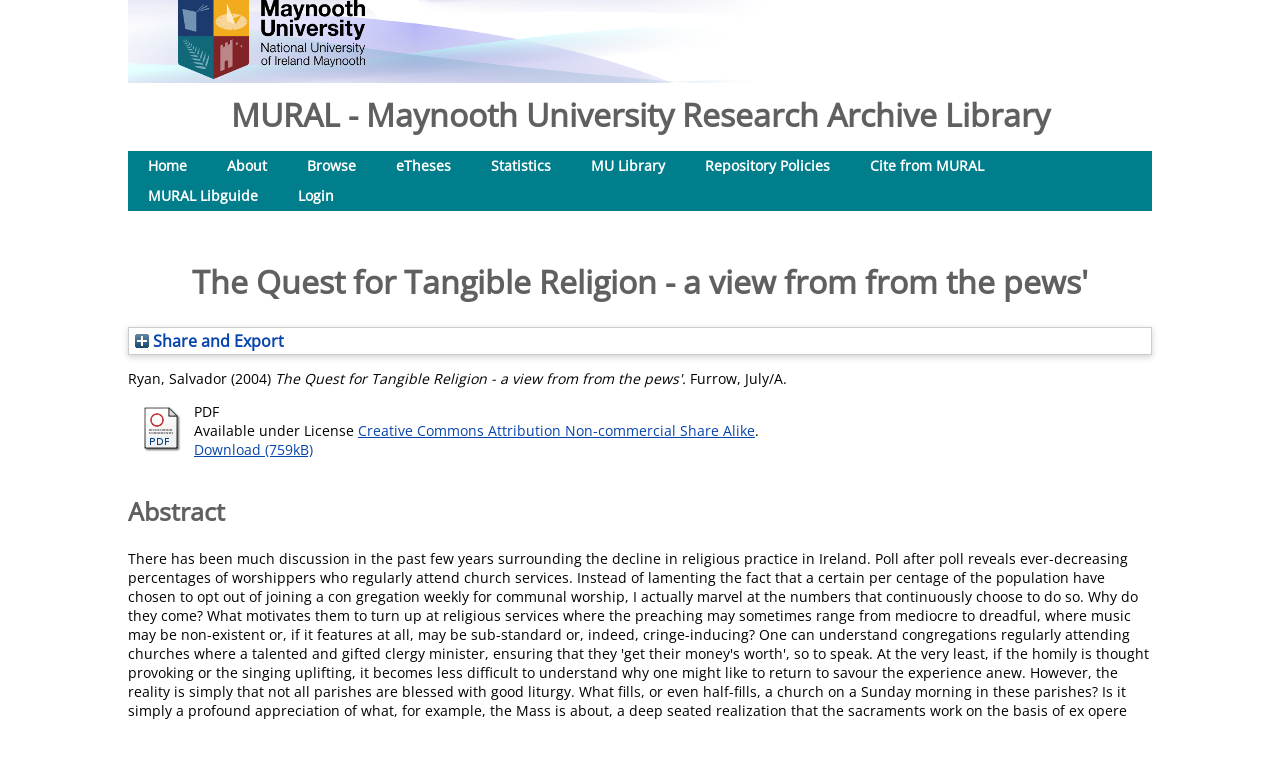

--- FILE ---
content_type: text/html; charset=utf-8
request_url: https://mural.maynoothuniversity.ie/id/eprint/2302/
body_size: 37500
content:
<!DOCTYPE html>
<html xmlns="http://www.w3.org/1999/xhtml">
  <head>
    <meta http-equiv="X-UA-Compatible" content="IE=edge" />
    <title> The Quest for Tangible Religion - a view from from the pews'  - MURAL - Maynooth University Research Archive Library </title>
    <link rel="icon" href="/favicon.ico" type="image/x-icon" />
    <link rel="shortcut icon" href="/favicon.ico" type="image/x-icon" />
    <meta content="2302" name="eprints.eprintid" />
<meta content="10" name="eprints.rev_number" />
<meta content="archive" name="eprints.eprint_status" />
<meta content="312" name="eprints.userid" />
<meta content="disk0/00/00/23/02" name="eprints.dir" />
<meta content="2010-12-09 16:04:51" name="eprints.datestamp" />
<meta content="2025-03-05 12:26:03" name="eprints.lastmod" />
<meta content="2010-12-09 16:04:51" name="eprints.status_changed" />
<meta content="article" name="eprints.type" />
<meta content="show" name="eprints.metadata_visibility" />
<meta content="Ryan, Salvador" name="eprints.creators_name" />
<meta content="The Quest for Tangible Religion
- a view from from the pews'" name="eprints.title" />
<meta content="pub" name="eprints.ispublished" />
<meta content="hmnt-tlgy" name="eprints.subjects" />
<meta content="fac_theo" name="eprints.divisions" />
<meta content="Tangible Religion;" name="eprints.keywords" />
<meta content="There has been much discussion in the past few years surrounding
the decline in religious practice in Ireland. Poll after poll reveals
ever-decreasing percentages of worshippers who regularly attend
church services. Instead of lamenting the fact that a certain per
centage of the population have chosen to opt out of joining a con
gregation weekly for communal worship, I actually marvel at the
numbers that continuously choose to do so. Why do they come?
What motivates them to turn up at religious services where the
preaching may sometimes range from mediocre to dreadful,
where music may be non-existent or, if it features at all, may be
sub-standard or, indeed, cringe-inducing? One can understand
congregations regularly attending churches where a talented and
gifted clergy minister, ensuring that they 'get their money's
worth', so to speak. At the very least, if the homily is thought
provoking or the singing uplifting, it becomes less difficult to
understand why one might like to return to savour the experience
anew. However, the reality is simply that not all parishes are
blessed with good liturgy. What fills, or even half-fills, a church
on a Sunday morning in these parishes? Is it simply a profound
appreciation of what, for example, the Mass is about, a deep
seated realization that the sacraments work on the basis of ex
opere operato and, regardless of the personal character of the
celebrant, are effective when performed in the correct manner? Is
it custom, perhaps
- a social ritual by which practice one can feel
justified? Does it comprise a weekly dalliance with the divine -
the one with which we have become accustomed -
and, like an
old slipper, 'just feels right'? Perhaps, less cynically, it consists
of the working out of a faith that, while often unsure and stum
bling, leads one into the presence of God and humanity. The rea
sons for attending communal worship are probably as many as
the people who attend. Twenty-first century religion (in the tra
dition of the many centuries that preceded it) is anything but easy
to pin down. What follows here are some observations on reli
gious practice from the world of both those who occupy the pews
and also those individuals who choose to remain outside while
fondly retaining some of the practices of the organized religion
they shy away from." name="eprints.abstract" />
<meta content="2004" name="eprints.date" />
<meta content="Furrow" name="eprints.publisher" />
<meta content="public" name="eprints.full_text_status" />
<meta content="Furrow" name="eprints.publication" />
<meta content="July/A" name="eprints.volume" />
<meta content="Theology" name="eprints.department" />
<meta content="TRUE" name="eprints.refereed" />
<meta content="  Ryan, Salvador  (2004) The Quest for Tangible Religion - a view from from the pews'.  Furrow, July/A.       " name="eprints.citation" />
<meta content="https://mural.maynoothuniversity.ie/id/eprint/2302/1/SR_the_quest.pdf" name="eprints.document_url" />
<link href="http://purl.org/DC/elements/1.0/" rel="schema.DC" />
<meta content="https://mural.maynoothuniversity.ie/id/eprint/2302/" name="DC.relation" />
<meta content="The Quest for Tangible Religion
- a view from from the pews'" name="DC.title" />
<meta content="Ryan, Salvador" name="DC.creator" />
<meta content="Theology" name="DC.subject" />
<meta content="There has been much discussion in the past few years surrounding
the decline in religious practice in Ireland. Poll after poll reveals
ever-decreasing percentages of worshippers who regularly attend
church services. Instead of lamenting the fact that a certain per
centage of the population have chosen to opt out of joining a con
gregation weekly for communal worship, I actually marvel at the
numbers that continuously choose to do so. Why do they come?
What motivates them to turn up at religious services where the
preaching may sometimes range from mediocre to dreadful,
where music may be non-existent or, if it features at all, may be
sub-standard or, indeed, cringe-inducing? One can understand
congregations regularly attending churches where a talented and
gifted clergy minister, ensuring that they 'get their money's
worth', so to speak. At the very least, if the homily is thought
provoking or the singing uplifting, it becomes less difficult to
understand why one might like to return to savour the experience
anew. However, the reality is simply that not all parishes are
blessed with good liturgy. What fills, or even half-fills, a church
on a Sunday morning in these parishes? Is it simply a profound
appreciation of what, for example, the Mass is about, a deep
seated realization that the sacraments work on the basis of ex
opere operato and, regardless of the personal character of the
celebrant, are effective when performed in the correct manner? Is
it custom, perhaps
- a social ritual by which practice one can feel
justified? Does it comprise a weekly dalliance with the divine -
the one with which we have become accustomed -
and, like an
old slipper, 'just feels right'? Perhaps, less cynically, it consists
of the working out of a faith that, while often unsure and stum
bling, leads one into the presence of God and humanity. The rea
sons for attending communal worship are probably as many as
the people who attend. Twenty-first century religion (in the tra
dition of the many centuries that preceded it) is anything but easy
to pin down. What follows here are some observations on reli
gious practice from the world of both those who occupy the pews
and also those individuals who choose to remain outside while
fondly retaining some of the practices of the organized religion
they shy away from." name="DC.description" />
<meta content="Furrow" name="DC.publisher" />
<meta content="2004" name="DC.date" />
<meta content="Article" name="DC.type" />
<meta content="PeerReviewed" name="DC.type" />
<meta content="application/pdf" name="DC.format" />
<meta content="en" name="DC.language" />
<meta content="cc_by_nc_sa" name="DC.rights" />
<meta content="https://mural.maynoothuniversity.ie/id/eprint/2302/1/SR_the_quest.pdf" name="DC.identifier" />
<meta content="  Ryan, Salvador  (2004) The Quest for Tangible Religion - a view from from the pews'.  Furrow, July/A.       " name="DC.identifier" />
<!-- Highwire Press meta tags -->
<meta content="The Quest for Tangible Religion
- a view from from the pews'" name="citation_title" />
<meta content="Ryan, Salvador" name="citation_author" />
<meta content="2010/12/09" name="citation_online_date" />
<meta content="Furrow" name="citation_journal_title" />
<meta content="July/A" name="citation_volume" />
<meta content="https://mural.maynoothuniversity.ie/id/eprint/2302/1/SR_the_quest.pdf" name="citation_pdf_url" />
<meta content="2010/12/09" name="citation_date" />
<meta content="Furrow" name="citation_publisher" />
<meta content="There has been much discussion in the past few years surrounding
the decline in religious practice in Ireland. Poll after poll reveals
ever-decreasing percentages of worshippers who regularly attend
church services. Instead of lamenting the fact that a certain per
centage of the population have chosen to opt out of joining a con
gregation weekly for communal worship, I actually marvel at the
numbers that continuously choose to do so. Why do they come?
What motivates them to turn up at religious services where the
preaching may sometimes range from mediocre to dreadful,
where music may be non-existent or, if it features at all, may be
sub-standard or, indeed, cringe-inducing? One can understand
congregations regularly attending churches where a talented and
gifted clergy minister, ensuring that they 'get their money's
worth', so to speak. At the very least, if the homily is thought
provoking or the singing uplifting, it becomes less difficult to
understand why one might like to return to savour the experience
anew. However, the reality is simply that not all parishes are
blessed with good liturgy. What fills, or even half-fills, a church
on a Sunday morning in these parishes? Is it simply a profound
appreciation of what, for example, the Mass is about, a deep
seated realization that the sacraments work on the basis of ex
opere operato and, regardless of the personal character of the
celebrant, are effective when performed in the correct manner? Is
it custom, perhaps
- a social ritual by which practice one can feel
justified? Does it comprise a weekly dalliance with the divine -
the one with which we have become accustomed -
and, like an
old slipper, 'just feels right'? Perhaps, less cynically, it consists
of the working out of a faith that, while often unsure and stum
bling, leads one into the presence of God and humanity. The rea
sons for attending communal worship are probably as many as
the people who attend. Twenty-first century religion (in the tra
dition of the many centuries that preceded it) is anything but easy
to pin down. What follows here are some observations on reli
gious practice from the world of both those who occupy the pews
and also those individuals who choose to remain outside while
fondly retaining some of the practices of the organized religion
they shy away from." name="citation_abstract" />
<meta content="en" name="citation_language" />
<meta content="Tangible Religion; Theology" name="citation_keywords" />
<!-- PRISM meta tags -->
<link href="https://www.w3.org/submissions/2020/SUBM-prism-20200910/" rel="schema.prism" />
<meta content="2010-12-09T16:04:51" name="prism.dateReceived" />
<meta content="2025-03-05T12:26:03" name="prism.modificationDate" />
<meta content="Furrow" name="prism.publicationName" />
<meta content="July/A" name="prism.volume" />
<meta content="Tangible Religion" name="prism.keyword" />
<meta content="Theology" name="prism.keyword" />
<link href="https://mural.maynoothuniversity.ie/id/eprint/2302/" rel="canonical" />
<link href="https://mural.maynoothuniversity.ie/cgi/export/eprint/2302/DataCiteXML/mu-eprint-2302.xml" title="Data Cite XML" type="application/xml; charset=utf-8" rel="alternate" />
<link href="https://mural.maynoothuniversity.ie/cgi/export/eprint/2302/HTML/mu-eprint-2302.html" title="HTML Citation" type="text/html; charset=utf-8" rel="alternate" />
<link href="https://mural.maynoothuniversity.ie/cgi/export/eprint/2302/XMLFiles/mu-eprint-2302.xml" title="EP3 XML with Files Embedded" type="application/vnd.eprints.data+xml; charset=utf-8; files=&quot;base64&quot;" rel="alternate" />
<link href="https://mural.maynoothuniversity.ie/cgi/export/eprint/2302/XML/mu-eprint-2302.xml" title="EP3 XML" type="application/vnd.eprints.data+xml; charset=utf-8" rel="alternate" />
<link href="https://mural.maynoothuniversity.ie/cgi/export/eprint/2302/Grid/mu-eprint-2302.txt" title="Grid (abstract)" rel="alternate" />
<link href="https://mural.maynoothuniversity.ie/cgi/export/eprint/2302/DC/mu-eprint-2302.txt" title="Dublin Core" type="text/plain; charset=utf-8" rel="alternate" />
<link href="https://mural.maynoothuniversity.ie/cgi/export/eprint/2302/DIDL/mu-eprint-2302.xml" title="MPEG-21 DIDL" type="text/xml; charset=utf-8" rel="alternate" />
<link href="https://mural.maynoothuniversity.ie/cgi/export/eprint/2302/Text/mu-eprint-2302.txt" title="ASCII Citation" type="text/plain; charset=utf-8" rel="alternate" />
<link href="https://mural.maynoothuniversity.ie/cgi/export/eprint/2302/JSON/mu-eprint-2302.js" title="JSON" type="application/json; charset=utf-8" rel="alternate" />
<link href="https://mural.maynoothuniversity.ie/cgi/export/eprint/2302/OPENAIRE/mu-eprint-2302.xml" title="OPENAIRE" type="application/xml; charset=utf-8" rel="alternate" />
<link href="https://mural.maynoothuniversity.ie/cgi/export/eprint/2302/Simple/mu-eprint-2302.txt" title="Simple Metadata" type="text/plain; charset=utf-8" rel="alternate" />
<link href="https://mural.maynoothuniversity.ie/cgi/export/eprint/2302/COinS/mu-eprint-2302.txt" title="OpenURL ContextObject in Span" type="text/plain; charset=utf-8" rel="alternate" />
<link href="https://mural.maynoothuniversity.ie/cgi/export/eprint/2302/EndNote/mu-eprint-2302.enw" title="EndNote" type="text/plain; charset=utf-8" rel="alternate" />
<link href="https://mural.maynoothuniversity.ie/cgi/export/eprint/2302/MultilineCSV/mu-eprint-2302.csv" title="Multiline CSV (Staff)" type="text/csv; charset=utf-8" rel="alternate" />
<link href="https://mural.maynoothuniversity.ie/cgi/export/eprint/2302/BibTeX/mu-eprint-2302.bib" title="BibTeX" type="text/plain; charset=utf-8" rel="alternate" />
<link href="https://mural.maynoothuniversity.ie/cgi/export/eprint/2302/RDFN3/mu-eprint-2302.n3" title="RDF+N3" type="text/n3" rel="alternate" />
<link href="https://mural.maynoothuniversity.ie/cgi/export/eprint/2302/CSV/mu-eprint-2302.csv" title="Multiline CSV" type="text/csv; charset=utf-8" rel="alternate" />
<link href="https://mural.maynoothuniversity.ie/cgi/export/eprint/2302/Atom/mu-eprint-2302.xml" title="Atom" type="application/atom+xml;charset=utf-8" rel="alternate" />
<link href="https://mural.maynoothuniversity.ie/cgi/export/eprint/2302/METS/mu-eprint-2302.xml" title="METS" type="text/xml; charset=utf-8" rel="alternate" />
<link href="https://mural.maynoothuniversity.ie/cgi/export/eprint/2302/Refer/mu-eprint-2302.refer" title="Refer" type="text/plain" rel="alternate" />
<link href="https://mural.maynoothuniversity.ie/cgi/export/eprint/2302/RDFNT/mu-eprint-2302.nt" title="RDF+N-Triples" type="text/plain" rel="alternate" />
<link href="https://mural.maynoothuniversity.ie/cgi/export/eprint/2302/RDFXML/mu-eprint-2302.rdf" title="RDF+XML" type="application/rdf+xml" rel="alternate" />
<link href="https://mural.maynoothuniversity.ie/cgi/export/eprint/2302/ContextObject/mu-eprint-2302.xml" title="OpenURL ContextObject" type="text/xml; charset=utf-8" rel="alternate" />
<link href="https://mural.maynoothuniversity.ie/cgi/export/eprint/2302/MODS/mu-eprint-2302.xml" title="MODS" type="text/xml; charset=utf-8" rel="alternate" />
<link href="https://mural.maynoothuniversity.ie/cgi/export/eprint/2302/RIS/mu-eprint-2302.ris" title="Reference Manager" type="text/plain" rel="alternate" />
<link rel="Top" href="https://mural.maynoothuniversity.ie/" />
    <link rel="Sword" href="https://mural.maynoothuniversity.ie/sword-app/servicedocument" />
    <link rel="SwordDeposit" href="https://mural.maynoothuniversity.ie/id/contents" />
    <link type="text/html" rel="Search" href="https://mural.maynoothuniversity.ie/cgi/search" />
    <link type="application/opensearchdescription+xml" title="MURAL - Maynooth University Research Archive Library " rel="Search" href="https://mural.maynoothuniversity.ie/cgi/opensearchdescription" />
    <script type="text/javascript" src="https://www.google.com/jsapi">
//padder
</script><script type="text/javascript">
// <![CDATA[
google.charts.load("current", {packages:["corechart", "geochart"]});
// ]]></script><script type="text/javascript">
// <![CDATA[
var eprints_http_root = "https://mural.maynoothuniversity.ie";
var eprints_http_cgiroot = "https://mural.maynoothuniversity.ie/cgi";
var eprints_oai_archive_id = "mural.maynoothuniversity.ie";
var eprints_logged_in = false;
var eprints_logged_in_userid = 0; 
var eprints_logged_in_username = ""; 
var eprints_logged_in_usertype = ""; 
var eprints_lang_id = "en";
// ]]></script>
    <style type="text/css">.ep_logged_in { display: none }</style>
    <link type="text/css" rel="stylesheet" href="/style/auto-3.4.6.css?1768498072" />
    <script type="text/javascript" src="/javascript/auto-3.4.6.js?1762773531">
//padder
</script>
    <!--[if lte IE 6]>
        <link rel="stylesheet" type="text/css" href="/style/ie6.css" />
   <![endif]-->
    <meta content="EPrints 3.4.6" name="Generator" />
    <meta http-equiv="Content-Type" content="text/html; charset=UTF-8" />
    <meta http-equiv="Content-Language" content="en" />
    
  </head>
  <body>
    
     <div class="ep_tm_header ep_noprint">
    <!--RU  replace the following div to point to University rather than eprints home page  
         <div class="ep_tm_site_logo">
           <a href="{$config{frontpage}}" title="{phrase('archive_name')}">
            <img alt="{phrase('archive_name')}" src="{$config{rel_path}}{$config{site_logo}}"/>
          </a>
        </div> 
     RU -->
   <!--RU new div to poin to university home page-->
      <div class="ep_tm_site_logo">
        <!--img alt="OA week" src="{$config{rel_path}}/images/OAWeek2018BannerOriginal.png"/-->
        <a href="http://www.maynoothuniversity.ie" title="Maynooth University">
          <img alt="Maynooth University" src="/images/sitelogo.png" />
        </a>
      </div> <!--RU new div ends-->
     
     <!--RU <ul> the menu bar has been moved to the page content rather than part of pagetop	
      </ul> -->
<!--RU the search box and login stagtus is commented out here as it will be placed only in the index page-->
    <!-- <table class="ep_tm_searchbar">
        <tr>
          <td align="left">
            <epc:pin ref="login_status"/>
          </td>
          <td align="right" style="white-space: nowrap">
            <epc:pin ref="languages"/>
            <form method="get" accept-charset="utf-8" action="{$config{http_cgiurl}}/search" style="display:inline">
              <input class="ep_tm_searchbarbox" size="20" type="text" name="q"/>
              <input class="ep_tm_searchbarbutton" value="{phrase('lib/searchexpression:action_search')}" type="submit" name="_action_search"/>
              <input type="hidden" name="_action_search" value="Search"/>
              <input type="hidden" name="_order" value="bytitle"/>
              <input type="hidden" name="basic_srchtype" value="ALL"/>
              <input type="hidden" name="_satisfyall" value="ALL"/>
            </form>
          </td>
        </tr>
      </table>-->
 <!--RU hiding of search box and status bar ends-->
  </div>
<!--RU add archive neme here to bring it above menu bar--> 
<h1 align="left">MURAL - Maynooth University Research Archive Library </h1> 
<!--RU archive name add ends-->
 <div>
  <div class="ep_tm_page_content">          
<!--RU bring in the menu bar here except search box which will be put in the index.xpage-->
   <ul class="ep_tm_menu">
        <li>
          <a href="https://mural.maynoothuniversity.ie">
            Home
          </a>
        </li>
        <li>
          <a href="https://mural.maynoothuniversity.ie/information.html">
            About
          </a>
        </li>
        <li>
          <a href="https://mural.maynoothuniversity.ie/view/" menu="ep_tm_menu_browse">
            Browse
          </a>
          <ul id="ep_tm_menu_browse" style="display:none;">
            <li>
              <a href="https://mural.maynoothuniversity.ie/view/year/">
                Browse by 
                Year
              </a>
            </li>
       <!--RU commenting out subject view since we do not have it-->
             <!--li>
               <a href="{$config{http_url}}/view/subjects/">
                <epc:phrase ref="bin/generate_views:indextitleprefix"/>
                <epc:phrase ref="viewname_eprint_subjects"/>
              </a>
            </li-->
       <!--RU comment end-->
            <li>
              <a href="https://mural.maynoothuniversity.ie/view/divisions/">
                Browse by 
                Academic Unit
              </a>
            </li>
            <li>
              <a href="https://mural.maynoothuniversity.ie/view/creators/">
                Browse by 
                Author
              </a>
            </li>
          </ul>
        </li>
        <!--RU adding one li for ethesis-->
        <li>
            <a href="https://mural.maynoothuniversity.ie/ethesis/">
              eTheses
          </a>
        </li>
        <!--RU li for ethesis ends-->
        <!--RU adding one li for IRstat-->
        <li>
            <a href="https://mural.maynoothuniversity.ie/cgi/stats/report/">
              Statistics
          </a>
        </li>
        <!--RU li for IRstat ends-->
        <!--RU addition for MU library link-->
        <li>
            <a href="https://www.maynoothuniversity.ie/library">
              MU Library
          </a>
        </li>
        <!--RU li for MU Library ends-->
        <!--RU add li for repo policies-->
        <li>
            <a href="https://nuim.libguides.com/openaccess/OAMandate">
              Repository Policies
          </a>
        </li>
        <!--RU add for repo policy end-->
	 <!--RU li for Cite from MURAL-->
        <li>
           <a href="https://nuim.libguides.com/mural/citingMURAL">
              Cite from MURAL
          </a>
        </li>
     <!-- RU add for Cite from MURAL ends -->
	<!--RU for libguides-->
	 <li>
            <a href="http://nuim.libguides.com/mural">
           MURAL Libguide
          </a>
        </li>

	<!--RU libguides end-->
	<!--RU add li for login-->
	<li>
           <a href="https://mural.maynoothuniversity.ie/cgi/users/home/">
            Login	     
	   </a>	   
        </li>
      <!--RU li for login ends-->
	 
     </ul>
	
	<div>
	
	 <ul id="ep_tm_menu_tools" class="ep_tm_key_tools"></ul><!--RU need this to show the status bar when logged in. The status bar has been modified in dynamic_template.pl at /opt/eprints3/archives/nuimeprn/cfg/cfg.d-->
        
	</div>
        

	
<br /><br /> <!--RU create space between menu bar and title-->
	<!--RU the title of page goes after the menu bar-->
	 <h1 class="ep_tm_pagetitle">
          

The Quest for Tangible Religion&#13;
- a view from from the pews'


        </h1>
       <!--RU title below menu bar ends-->
<br /> <!--RU create space between title and the rest of the page-->

<!-- RU bringing in menu bar under archive name ends-->
<!--	<div> --> <!--RU a new div set to give a description about MURAL-->
<!--	  MURAL is IR of MU and St.Patrics college. -->
<!--	</div> -->
        <div class="ep_summary_content"><div class="ep_summary_content_top"><div id="ep_summary_box_1" class="ep_summary_box ep_plugin_summary_box_tools"><div class="ep_summary_box_title"><div class="ep_no_js">Share and Export</div><div id="ep_summary_box_1_colbar" class="ep_only_js" style="display: none"><a class="ep_box_collapse_link" href="#" onclick="EPJS_blur(event); EPJS_toggleSlideScroll('ep_summary_box_1_content',true,'ep_summary_box_1');EPJS_toggle('ep_summary_box_1_colbar',true);EPJS_toggle('ep_summary_box_1_bar',false);return false"><img alt="-" src="/style/images/minus.png" border="0" /> Share and Export</a></div><div id="ep_summary_box_1_bar" class="ep_only_js"><a class="ep_box_collapse_link" href="#" onclick="EPJS_blur(event); EPJS_toggleSlideScroll('ep_summary_box_1_content',false,'ep_summary_box_1');EPJS_toggle('ep_summary_box_1_colbar',false);EPJS_toggle('ep_summary_box_1_bar',true);return false"><img alt="+" src="/style/images/plus.png" border="0" /> Share and Export</a></div></div><div id="ep_summary_box_1_content" class="ep_summary_box_body" style="display: none"><div id="ep_summary_box_1_content_inner"><div class="ep_block" style="margin-bottom: 1em"><form accept-charset="utf-8" method="get" action="https://mural.maynoothuniversity.ie/cgi/export_redirect">
  <input id="eprintid" value="2302" name="eprintid" type="hidden" />
  <select name="format" aria-labelledby="box_tools_export_button">
    <option value="Text">ASCII Citation</option>
    <option value="Atom">Atom</option>
    <option value="BibTeX">BibTeX</option>
    <option value="DC">Dublin Core</option>
    <option value="XML">EP3 XML</option>
    <option value="XMLFiles">EP3 XML with Files Embedded</option>
    <option value="EndNote">EndNote</option>
    <option value="Grid">Grid (abstract)</option>
    <option value="HTML">HTML Citation</option>
    <option value="METS">METS</option>
    <option value="MODS">MODS</option>
    <option value="DIDL">MPEG-21 DIDL</option>
    <option value="CSV">Multiline CSV</option>
    <option value="MultilineCSV">Multiline CSV (Staff)</option>
    <option value="ContextObject">OpenURL ContextObject</option>
    <option value="COinS">OpenURL ContextObject in Span</option>
    <option value="RDFNT">RDF+N-Triples</option>
    <option value="RDFN3">RDF+N3</option>
    <option value="RDFXML">RDF+XML</option>
    <option value="Refer">Refer</option>
    <option value="RIS">Reference Manager</option>
    <option value="Simple">Simple Metadata</option>
    <option value="DataCiteXML">Data Cite XML</option>
    <option value="JSON">JSON</option>
    <option value="OPENAIRE">OPENAIRE</option>
  </select>
  <input id="box_tools_export_button" value="Export" class="ep_form_action_button" type="submit" />
</form></div><div class="addtoany_share_buttons"><a target="_blank" href="https://www.addtoany.com/share?linkurl=https://mural.maynoothuniversity.ie/id/eprint/2302&amp;title=The Quest for Tangible Religion
- a view from from the pews'"><img alt="Add to Any" class="ep_form_action_button" src="/images/shareicon/a2a.svg" /></a><a target="_blank" href="https://www.addtoany.com/add_to/twitter?linkurl=https://mural.maynoothuniversity.ie/id/eprint/2302&amp;linkname=The Quest for Tangible Religion
- a view from from the pews'"><img alt="Add to Twitter" class="ep_form_action_button" src="/images/shareicon/twitter.svg" /></a><a target="_blank" href="https://www.addtoany.com/add_to/facebook?linkurl=https://mural.maynoothuniversity.ie/id/eprint/2302&amp;linkname=The Quest for Tangible Religion
- a view from from the pews'"><img alt="Add to Facebook" class="ep_form_action_button" src="/images/shareicon/facebook.svg" /></a><a target="_blank" href="https://www.addtoany.com/add_to/linkedin?linkurl=https://mural.maynoothuniversity.ie/id/eprint/2302&amp;linkname=The Quest for Tangible Religion
- a view from from the pews'"><img alt="Add to Linkedin" class="ep_form_action_button" src="/images/shareicon/linkedin.svg" /></a><a target="_blank" href="https://www.addtoany.com/add_to/pinterest?linkurl=https://mural.maynoothuniversity.ie/id/eprint/2302&amp;linkname=The Quest for Tangible Religion
- a view from from the pews'"><img alt="Add to Pinterest" class="ep_form_action_button" src="/images/shareicon/pinterest.svg" /></a><a target="_blank" href="https://www.addtoany.com/add_to/email?linkurl=https://mural.maynoothuniversity.ie/id/eprint/2302&amp;linkname=The Quest for Tangible Religion
- a view from from the pews'"><img alt="Add to Email" class="ep_form_action_button" src="/images/shareicon/email.svg" /></a><a target="_blank" href="https://www.addtoany.com/add_to/mendeley?linkurl=https://mural.maynoothuniversity.ie/id/eprint/2302&amp;linkname=The Quest for Tangible Religion
- a view from from the pews'"><img alt="Add to Mendeley" class="ep_form_action_button" src="/images/shareicon/mendeley.svg" /></a></div></div></div></div></div><div class="ep_summary_content_left"></div><div class="ep_summary_content_right"></div><div class="ep_summary_content_main">

  <p style="margin-bottom: 1em">
    


    <span class="person_name">Ryan, Salvador</span>
  

(2004)

<em>The Quest for Tangible Religion&#13;
- a view from from the pews'.</em>


    Furrow, July/A.
    
    
  


  



  </p>

  

  

    
  
    
      
      <div>
        
          <div class="ep_summary_page_document">
            <span><a class="ep_document_link" href="https://mural.maynoothuniversity.ie/id/eprint/2302/1/SR_the_quest.pdf"><img alt="[thumbnail of SR_the_quest.pdf]" class="ep_doc_icon" src="https://mural.maynoothuniversity.ie/style/images/fileicons/application_pdf.png" title="SR_the_quest.pdf" border="0" /></a></span>
            <span>
              

<!-- document citation -->


<span class="ep_document_citation">
<span class="document_format">PDF</span>

<!-- MU-21, minor item changes - remove filename from item view -->
<!-- <epc:if test="main"><br/><span class="document_filename"><epc:print expr="main"/></span></epc:if> -->



  <br />Available under License <a href="http://creativecommons.org/licenses/by-nc-sa/3.0/">Creative Commons Attribution Non-commercial Share Alike</a>.

</span>

<br />
              <a href="https://mural.maynoothuniversity.ie/id/eprint/2302/1/SR_the_quest.pdf" class="ep_document_link">Download (759kB)</a>
              
			  
			  
              
  
              <ul>
              
              </ul>
            </span>
          </div>
        
      </div>
      <div class="ep_summary_page_document"></div>
    

  

  

  
    <h2>Abstract</h2>
    <div style="text-align: left; margin: 1em auto 0em auto">There has been much discussion in the past few years surrounding&#13;
the decline in religious practice in Ireland. Poll after poll reveals&#13;
ever-decreasing percentages of worshippers who regularly attend&#13;
church services. Instead of lamenting the fact that a certain per&#13;
centage of the population have chosen to opt out of joining a con&#13;
gregation weekly for communal worship, I actually marvel at the&#13;
numbers that continuously choose to do so. Why do they come?&#13;
What motivates them to turn up at religious services where the&#13;
preaching may sometimes range from mediocre to dreadful,&#13;
where music may be non-existent or, if it features at all, may be&#13;
sub-standard or, indeed, cringe-inducing? One can understand&#13;
congregations regularly attending churches where a talented and&#13;
gifted clergy minister, ensuring that they 'get their money's&#13;
worth', so to speak. At the very least, if the homily is thought&#13;
provoking or the singing uplifting, it becomes less difficult to&#13;
understand why one might like to return to savour the experience&#13;
anew. However, the reality is simply that not all parishes are&#13;
blessed with good liturgy. What fills, or even half-fills, a church&#13;
on a Sunday morning in these parishes? Is it simply a profound&#13;
appreciation of what, for example, the Mass is about, a deep&#13;
seated realization that the sacraments work on the basis of ex&#13;
opere operato and, regardless of the personal character of the&#13;
celebrant, are effective when performed in the correct manner? Is&#13;
it custom, perhaps&#13;
- a social ritual by which practice one can feel&#13;
justified? Does it comprise a weekly dalliance with the divine -&#13;
the one with which we have become accustomed -&#13;
and, like an&#13;
old slipper, 'just feels right'? Perhaps, less cynically, it consists&#13;
of the working out of a faith that, while often unsure and stum&#13;
bling, leads one into the presence of God and humanity. The rea&#13;
sons for attending communal worship are probably as many as&#13;
the people who attend. Twenty-first century religion (in the tra&#13;
dition of the many centuries that preceded it) is anything but easy&#13;
to pin down. What follows here are some observations on reli&#13;
gious practice from the world of both those who occupy the pews&#13;
and also those individuals who choose to remain outside while&#13;
fondly retaining some of the practices of the organized religion&#13;
they shy away from.</div>
  

  <table style="margin-bottom: 1em; margin-top: 1em;" cellpadding="3">
    <tr>
      <th align="right">Item Type:</th>
      <td>
        Article
        
        
        
      </td>
    </tr>
    
    
      
    
      
    
      
        <tr>
          <th align="right">Keywords:</th>
          <td valign="top">Tangible Religion;</td>
        </tr>
      
    
      
        <tr>
          <th align="right">Academic Unit:</th>
          <td valign="top"><a href="https://mural.maynoothuniversity.ie/view/divisions/spcm.html">St Patrick's College, Maynooth</a> &gt; <a href="https://mural.maynoothuniversity.ie/view/divisions/fac=5Ftheo.html">Faculty of Theology</a></td>
        </tr>
      
    
      
        <tr>
          <th align="right">Item ID:</th>
          <td valign="top">2302</td>
        </tr>
      
    
      
    
      
        <tr>
          <th align="right">Depositing User:</th>
          <td valign="top">

<a href="https://mural.maynoothuniversity.ie/cgi/users/home?screen=User::View&amp;userid=312"><span class="ep_name_citation"><span class="person_name">Prof. Salvador Ryan</span></span></a>

</td>
        </tr>
      
    
      
        <tr>
          <th align="right">Date Deposited:</th>
          <td valign="top">09 Dec 2010 16:04</td>
        </tr>
      
    
      
        <tr>
          <th align="right">Journal or Publication Title:</th>
          <td valign="top">Furrow</td>
        </tr>
      
    
      
        <tr>
          <th align="right">Publisher:</th>
          <td valign="top">Furrow</td>
        </tr>
      
    
      
        <tr>
          <th align="right">Refereed:</th>
          <td valign="top">Yes</td>
        </tr>
      
    
      
    
      
    

    <!-- MU-21, minor item changes - remove URI from summary page -->

    <tr> 
      <th align="right">Use Licence:</th>
      <td valign="top">This item is available under a Creative Commons Attribution Non Commercial Share Alike Licence (CC BY-NC-SA). Details of this licence are available
        <a href="https://creativecommons.org/licenses/by-nc-sa/4.0/deed.en/">here</a>
      </td>
    </tr>
  </table>

  
  

  
<h2 class="irstats2_summary_page_header">Downloads</h2>
<div class="irstats2_summary_page_container">
<p>Downloads per month over past year</p>
<div id="irstats2_summary_page_downloads" class="irstats2_graph"></div>
<!--<p style="text-align:center"><a href="#" id="irstats2_summary_page:link">View more statistics</a></p>-->
</div>
<script type="text/javascript">

	google.setOnLoadCallback( function(){ drawChart_eprint( '2302' ) } );
	
	function drawChart_eprint( irstats2_summary_page_eprintid ){ 

		/* $( 'irstats2_summary_page:link' ).setAttribute( 'href', '/cgi/stats/report/eprint/' + irstats2_summary_page_eprintid ); */

		new EPJS_Stats_GoogleGraph ( {
			'context': {
				'range':'1y',
				'set_name': 'eprint',
				'set_value': irstats2_summary_page_eprintid,
				'datatype':'downloads'
			},
			'options': {
				'container_id': 'irstats2_summary_page_downloads', 'date_resolution':'month','graph_type':'column'
			}
		} );
	}

</script>


  
<h3>Origin of downloads</h3>
<div id="irstats2_summary_page_countries" class="irstats2_google_geochart"></div>
<script type="text/javascript">
    google.setOnLoadCallback(function(){
        var irstats2_summary_page_eprintid = '2302';

        new EPJS_Stats_GoogleGeoChart ( { 
            'context': {
                'range':'1y',
                'set_name': 'eprint',
                'set_value': irstats2_summary_page_eprintid,
                'datatype':'countries'
            }, 
            'options': {
                'container_id': 'irstats2_summary_page_countries'
                } 
        } );
    }); 
</script>


  <!-- MU-21, minor item changes - move repo login below altmetric -->
  

  
    <h2 id="actions">Repository Staff Only (login required)</h2>
    <dl class="ep_summary_page_actions">
    
      <dt><a href="/cgi/users/home?screen=EPrint%3A%3AView&amp;eprintid=2302"><img alt="Item control page" role="button" class="ep_form_action_icon" src="/style/images/action_view.png" title="Item control page button" /></a></dt>
      <dd>Item control page</dd>
    
    </dl>
  



</div><div class="ep_summary_content_bottom"></div><div class="ep_summary_content_after"></div></div>
     </div>
   </div>

    <div class="ep_tm_footer ep_noprint">
      <div class="ep_tm_eprints_logo">
        <a href="http://eprints.org/software/">
          <img alt="EPrints Logo" src="/images/eprintslogo.png" />
        </a>
      </div>
      <span>MURAL - Maynooth University Research Archive Library  is powered by <em><a href="http://eprints.org/software/">EPrints 3.4</a></em> which is developed by the <a href="https://www.ecs.soton.ac.uk/">School of Electronics and Computer Science</a> at the University of Southampton. <a href="/eprints/">About EPrints</a> | <a href="/accessibility/">Accessibility</a></span>
    </div>
  </body>
</html>